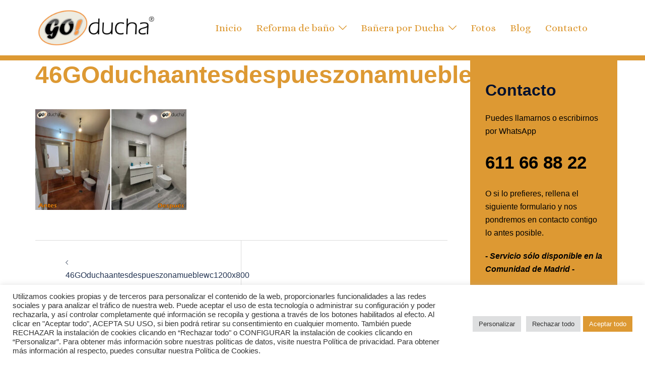

--- FILE ---
content_type: text/html; charset=utf-8
request_url: https://www.google.com/recaptcha/api2/anchor?ar=1&k=6LfqsUkhAAAAAINF30Q-3szKASa4BdFhv6Y20ZBE&co=aHR0cHM6Ly9nb2R1Y2hhLmNvbTo0NDM.&hl=en&v=N67nZn4AqZkNcbeMu4prBgzg&size=invisible&anchor-ms=20000&execute-ms=30000&cb=6v555esvo9jf
body_size: 48714
content:
<!DOCTYPE HTML><html dir="ltr" lang="en"><head><meta http-equiv="Content-Type" content="text/html; charset=UTF-8">
<meta http-equiv="X-UA-Compatible" content="IE=edge">
<title>reCAPTCHA</title>
<style type="text/css">
/* cyrillic-ext */
@font-face {
  font-family: 'Roboto';
  font-style: normal;
  font-weight: 400;
  font-stretch: 100%;
  src: url(//fonts.gstatic.com/s/roboto/v48/KFO7CnqEu92Fr1ME7kSn66aGLdTylUAMa3GUBHMdazTgWw.woff2) format('woff2');
  unicode-range: U+0460-052F, U+1C80-1C8A, U+20B4, U+2DE0-2DFF, U+A640-A69F, U+FE2E-FE2F;
}
/* cyrillic */
@font-face {
  font-family: 'Roboto';
  font-style: normal;
  font-weight: 400;
  font-stretch: 100%;
  src: url(//fonts.gstatic.com/s/roboto/v48/KFO7CnqEu92Fr1ME7kSn66aGLdTylUAMa3iUBHMdazTgWw.woff2) format('woff2');
  unicode-range: U+0301, U+0400-045F, U+0490-0491, U+04B0-04B1, U+2116;
}
/* greek-ext */
@font-face {
  font-family: 'Roboto';
  font-style: normal;
  font-weight: 400;
  font-stretch: 100%;
  src: url(//fonts.gstatic.com/s/roboto/v48/KFO7CnqEu92Fr1ME7kSn66aGLdTylUAMa3CUBHMdazTgWw.woff2) format('woff2');
  unicode-range: U+1F00-1FFF;
}
/* greek */
@font-face {
  font-family: 'Roboto';
  font-style: normal;
  font-weight: 400;
  font-stretch: 100%;
  src: url(//fonts.gstatic.com/s/roboto/v48/KFO7CnqEu92Fr1ME7kSn66aGLdTylUAMa3-UBHMdazTgWw.woff2) format('woff2');
  unicode-range: U+0370-0377, U+037A-037F, U+0384-038A, U+038C, U+038E-03A1, U+03A3-03FF;
}
/* math */
@font-face {
  font-family: 'Roboto';
  font-style: normal;
  font-weight: 400;
  font-stretch: 100%;
  src: url(//fonts.gstatic.com/s/roboto/v48/KFO7CnqEu92Fr1ME7kSn66aGLdTylUAMawCUBHMdazTgWw.woff2) format('woff2');
  unicode-range: U+0302-0303, U+0305, U+0307-0308, U+0310, U+0312, U+0315, U+031A, U+0326-0327, U+032C, U+032F-0330, U+0332-0333, U+0338, U+033A, U+0346, U+034D, U+0391-03A1, U+03A3-03A9, U+03B1-03C9, U+03D1, U+03D5-03D6, U+03F0-03F1, U+03F4-03F5, U+2016-2017, U+2034-2038, U+203C, U+2040, U+2043, U+2047, U+2050, U+2057, U+205F, U+2070-2071, U+2074-208E, U+2090-209C, U+20D0-20DC, U+20E1, U+20E5-20EF, U+2100-2112, U+2114-2115, U+2117-2121, U+2123-214F, U+2190, U+2192, U+2194-21AE, U+21B0-21E5, U+21F1-21F2, U+21F4-2211, U+2213-2214, U+2216-22FF, U+2308-230B, U+2310, U+2319, U+231C-2321, U+2336-237A, U+237C, U+2395, U+239B-23B7, U+23D0, U+23DC-23E1, U+2474-2475, U+25AF, U+25B3, U+25B7, U+25BD, U+25C1, U+25CA, U+25CC, U+25FB, U+266D-266F, U+27C0-27FF, U+2900-2AFF, U+2B0E-2B11, U+2B30-2B4C, U+2BFE, U+3030, U+FF5B, U+FF5D, U+1D400-1D7FF, U+1EE00-1EEFF;
}
/* symbols */
@font-face {
  font-family: 'Roboto';
  font-style: normal;
  font-weight: 400;
  font-stretch: 100%;
  src: url(//fonts.gstatic.com/s/roboto/v48/KFO7CnqEu92Fr1ME7kSn66aGLdTylUAMaxKUBHMdazTgWw.woff2) format('woff2');
  unicode-range: U+0001-000C, U+000E-001F, U+007F-009F, U+20DD-20E0, U+20E2-20E4, U+2150-218F, U+2190, U+2192, U+2194-2199, U+21AF, U+21E6-21F0, U+21F3, U+2218-2219, U+2299, U+22C4-22C6, U+2300-243F, U+2440-244A, U+2460-24FF, U+25A0-27BF, U+2800-28FF, U+2921-2922, U+2981, U+29BF, U+29EB, U+2B00-2BFF, U+4DC0-4DFF, U+FFF9-FFFB, U+10140-1018E, U+10190-1019C, U+101A0, U+101D0-101FD, U+102E0-102FB, U+10E60-10E7E, U+1D2C0-1D2D3, U+1D2E0-1D37F, U+1F000-1F0FF, U+1F100-1F1AD, U+1F1E6-1F1FF, U+1F30D-1F30F, U+1F315, U+1F31C, U+1F31E, U+1F320-1F32C, U+1F336, U+1F378, U+1F37D, U+1F382, U+1F393-1F39F, U+1F3A7-1F3A8, U+1F3AC-1F3AF, U+1F3C2, U+1F3C4-1F3C6, U+1F3CA-1F3CE, U+1F3D4-1F3E0, U+1F3ED, U+1F3F1-1F3F3, U+1F3F5-1F3F7, U+1F408, U+1F415, U+1F41F, U+1F426, U+1F43F, U+1F441-1F442, U+1F444, U+1F446-1F449, U+1F44C-1F44E, U+1F453, U+1F46A, U+1F47D, U+1F4A3, U+1F4B0, U+1F4B3, U+1F4B9, U+1F4BB, U+1F4BF, U+1F4C8-1F4CB, U+1F4D6, U+1F4DA, U+1F4DF, U+1F4E3-1F4E6, U+1F4EA-1F4ED, U+1F4F7, U+1F4F9-1F4FB, U+1F4FD-1F4FE, U+1F503, U+1F507-1F50B, U+1F50D, U+1F512-1F513, U+1F53E-1F54A, U+1F54F-1F5FA, U+1F610, U+1F650-1F67F, U+1F687, U+1F68D, U+1F691, U+1F694, U+1F698, U+1F6AD, U+1F6B2, U+1F6B9-1F6BA, U+1F6BC, U+1F6C6-1F6CF, U+1F6D3-1F6D7, U+1F6E0-1F6EA, U+1F6F0-1F6F3, U+1F6F7-1F6FC, U+1F700-1F7FF, U+1F800-1F80B, U+1F810-1F847, U+1F850-1F859, U+1F860-1F887, U+1F890-1F8AD, U+1F8B0-1F8BB, U+1F8C0-1F8C1, U+1F900-1F90B, U+1F93B, U+1F946, U+1F984, U+1F996, U+1F9E9, U+1FA00-1FA6F, U+1FA70-1FA7C, U+1FA80-1FA89, U+1FA8F-1FAC6, U+1FACE-1FADC, U+1FADF-1FAE9, U+1FAF0-1FAF8, U+1FB00-1FBFF;
}
/* vietnamese */
@font-face {
  font-family: 'Roboto';
  font-style: normal;
  font-weight: 400;
  font-stretch: 100%;
  src: url(//fonts.gstatic.com/s/roboto/v48/KFO7CnqEu92Fr1ME7kSn66aGLdTylUAMa3OUBHMdazTgWw.woff2) format('woff2');
  unicode-range: U+0102-0103, U+0110-0111, U+0128-0129, U+0168-0169, U+01A0-01A1, U+01AF-01B0, U+0300-0301, U+0303-0304, U+0308-0309, U+0323, U+0329, U+1EA0-1EF9, U+20AB;
}
/* latin-ext */
@font-face {
  font-family: 'Roboto';
  font-style: normal;
  font-weight: 400;
  font-stretch: 100%;
  src: url(//fonts.gstatic.com/s/roboto/v48/KFO7CnqEu92Fr1ME7kSn66aGLdTylUAMa3KUBHMdazTgWw.woff2) format('woff2');
  unicode-range: U+0100-02BA, U+02BD-02C5, U+02C7-02CC, U+02CE-02D7, U+02DD-02FF, U+0304, U+0308, U+0329, U+1D00-1DBF, U+1E00-1E9F, U+1EF2-1EFF, U+2020, U+20A0-20AB, U+20AD-20C0, U+2113, U+2C60-2C7F, U+A720-A7FF;
}
/* latin */
@font-face {
  font-family: 'Roboto';
  font-style: normal;
  font-weight: 400;
  font-stretch: 100%;
  src: url(//fonts.gstatic.com/s/roboto/v48/KFO7CnqEu92Fr1ME7kSn66aGLdTylUAMa3yUBHMdazQ.woff2) format('woff2');
  unicode-range: U+0000-00FF, U+0131, U+0152-0153, U+02BB-02BC, U+02C6, U+02DA, U+02DC, U+0304, U+0308, U+0329, U+2000-206F, U+20AC, U+2122, U+2191, U+2193, U+2212, U+2215, U+FEFF, U+FFFD;
}
/* cyrillic-ext */
@font-face {
  font-family: 'Roboto';
  font-style: normal;
  font-weight: 500;
  font-stretch: 100%;
  src: url(//fonts.gstatic.com/s/roboto/v48/KFO7CnqEu92Fr1ME7kSn66aGLdTylUAMa3GUBHMdazTgWw.woff2) format('woff2');
  unicode-range: U+0460-052F, U+1C80-1C8A, U+20B4, U+2DE0-2DFF, U+A640-A69F, U+FE2E-FE2F;
}
/* cyrillic */
@font-face {
  font-family: 'Roboto';
  font-style: normal;
  font-weight: 500;
  font-stretch: 100%;
  src: url(//fonts.gstatic.com/s/roboto/v48/KFO7CnqEu92Fr1ME7kSn66aGLdTylUAMa3iUBHMdazTgWw.woff2) format('woff2');
  unicode-range: U+0301, U+0400-045F, U+0490-0491, U+04B0-04B1, U+2116;
}
/* greek-ext */
@font-face {
  font-family: 'Roboto';
  font-style: normal;
  font-weight: 500;
  font-stretch: 100%;
  src: url(//fonts.gstatic.com/s/roboto/v48/KFO7CnqEu92Fr1ME7kSn66aGLdTylUAMa3CUBHMdazTgWw.woff2) format('woff2');
  unicode-range: U+1F00-1FFF;
}
/* greek */
@font-face {
  font-family: 'Roboto';
  font-style: normal;
  font-weight: 500;
  font-stretch: 100%;
  src: url(//fonts.gstatic.com/s/roboto/v48/KFO7CnqEu92Fr1ME7kSn66aGLdTylUAMa3-UBHMdazTgWw.woff2) format('woff2');
  unicode-range: U+0370-0377, U+037A-037F, U+0384-038A, U+038C, U+038E-03A1, U+03A3-03FF;
}
/* math */
@font-face {
  font-family: 'Roboto';
  font-style: normal;
  font-weight: 500;
  font-stretch: 100%;
  src: url(//fonts.gstatic.com/s/roboto/v48/KFO7CnqEu92Fr1ME7kSn66aGLdTylUAMawCUBHMdazTgWw.woff2) format('woff2');
  unicode-range: U+0302-0303, U+0305, U+0307-0308, U+0310, U+0312, U+0315, U+031A, U+0326-0327, U+032C, U+032F-0330, U+0332-0333, U+0338, U+033A, U+0346, U+034D, U+0391-03A1, U+03A3-03A9, U+03B1-03C9, U+03D1, U+03D5-03D6, U+03F0-03F1, U+03F4-03F5, U+2016-2017, U+2034-2038, U+203C, U+2040, U+2043, U+2047, U+2050, U+2057, U+205F, U+2070-2071, U+2074-208E, U+2090-209C, U+20D0-20DC, U+20E1, U+20E5-20EF, U+2100-2112, U+2114-2115, U+2117-2121, U+2123-214F, U+2190, U+2192, U+2194-21AE, U+21B0-21E5, U+21F1-21F2, U+21F4-2211, U+2213-2214, U+2216-22FF, U+2308-230B, U+2310, U+2319, U+231C-2321, U+2336-237A, U+237C, U+2395, U+239B-23B7, U+23D0, U+23DC-23E1, U+2474-2475, U+25AF, U+25B3, U+25B7, U+25BD, U+25C1, U+25CA, U+25CC, U+25FB, U+266D-266F, U+27C0-27FF, U+2900-2AFF, U+2B0E-2B11, U+2B30-2B4C, U+2BFE, U+3030, U+FF5B, U+FF5D, U+1D400-1D7FF, U+1EE00-1EEFF;
}
/* symbols */
@font-face {
  font-family: 'Roboto';
  font-style: normal;
  font-weight: 500;
  font-stretch: 100%;
  src: url(//fonts.gstatic.com/s/roboto/v48/KFO7CnqEu92Fr1ME7kSn66aGLdTylUAMaxKUBHMdazTgWw.woff2) format('woff2');
  unicode-range: U+0001-000C, U+000E-001F, U+007F-009F, U+20DD-20E0, U+20E2-20E4, U+2150-218F, U+2190, U+2192, U+2194-2199, U+21AF, U+21E6-21F0, U+21F3, U+2218-2219, U+2299, U+22C4-22C6, U+2300-243F, U+2440-244A, U+2460-24FF, U+25A0-27BF, U+2800-28FF, U+2921-2922, U+2981, U+29BF, U+29EB, U+2B00-2BFF, U+4DC0-4DFF, U+FFF9-FFFB, U+10140-1018E, U+10190-1019C, U+101A0, U+101D0-101FD, U+102E0-102FB, U+10E60-10E7E, U+1D2C0-1D2D3, U+1D2E0-1D37F, U+1F000-1F0FF, U+1F100-1F1AD, U+1F1E6-1F1FF, U+1F30D-1F30F, U+1F315, U+1F31C, U+1F31E, U+1F320-1F32C, U+1F336, U+1F378, U+1F37D, U+1F382, U+1F393-1F39F, U+1F3A7-1F3A8, U+1F3AC-1F3AF, U+1F3C2, U+1F3C4-1F3C6, U+1F3CA-1F3CE, U+1F3D4-1F3E0, U+1F3ED, U+1F3F1-1F3F3, U+1F3F5-1F3F7, U+1F408, U+1F415, U+1F41F, U+1F426, U+1F43F, U+1F441-1F442, U+1F444, U+1F446-1F449, U+1F44C-1F44E, U+1F453, U+1F46A, U+1F47D, U+1F4A3, U+1F4B0, U+1F4B3, U+1F4B9, U+1F4BB, U+1F4BF, U+1F4C8-1F4CB, U+1F4D6, U+1F4DA, U+1F4DF, U+1F4E3-1F4E6, U+1F4EA-1F4ED, U+1F4F7, U+1F4F9-1F4FB, U+1F4FD-1F4FE, U+1F503, U+1F507-1F50B, U+1F50D, U+1F512-1F513, U+1F53E-1F54A, U+1F54F-1F5FA, U+1F610, U+1F650-1F67F, U+1F687, U+1F68D, U+1F691, U+1F694, U+1F698, U+1F6AD, U+1F6B2, U+1F6B9-1F6BA, U+1F6BC, U+1F6C6-1F6CF, U+1F6D3-1F6D7, U+1F6E0-1F6EA, U+1F6F0-1F6F3, U+1F6F7-1F6FC, U+1F700-1F7FF, U+1F800-1F80B, U+1F810-1F847, U+1F850-1F859, U+1F860-1F887, U+1F890-1F8AD, U+1F8B0-1F8BB, U+1F8C0-1F8C1, U+1F900-1F90B, U+1F93B, U+1F946, U+1F984, U+1F996, U+1F9E9, U+1FA00-1FA6F, U+1FA70-1FA7C, U+1FA80-1FA89, U+1FA8F-1FAC6, U+1FACE-1FADC, U+1FADF-1FAE9, U+1FAF0-1FAF8, U+1FB00-1FBFF;
}
/* vietnamese */
@font-face {
  font-family: 'Roboto';
  font-style: normal;
  font-weight: 500;
  font-stretch: 100%;
  src: url(//fonts.gstatic.com/s/roboto/v48/KFO7CnqEu92Fr1ME7kSn66aGLdTylUAMa3OUBHMdazTgWw.woff2) format('woff2');
  unicode-range: U+0102-0103, U+0110-0111, U+0128-0129, U+0168-0169, U+01A0-01A1, U+01AF-01B0, U+0300-0301, U+0303-0304, U+0308-0309, U+0323, U+0329, U+1EA0-1EF9, U+20AB;
}
/* latin-ext */
@font-face {
  font-family: 'Roboto';
  font-style: normal;
  font-weight: 500;
  font-stretch: 100%;
  src: url(//fonts.gstatic.com/s/roboto/v48/KFO7CnqEu92Fr1ME7kSn66aGLdTylUAMa3KUBHMdazTgWw.woff2) format('woff2');
  unicode-range: U+0100-02BA, U+02BD-02C5, U+02C7-02CC, U+02CE-02D7, U+02DD-02FF, U+0304, U+0308, U+0329, U+1D00-1DBF, U+1E00-1E9F, U+1EF2-1EFF, U+2020, U+20A0-20AB, U+20AD-20C0, U+2113, U+2C60-2C7F, U+A720-A7FF;
}
/* latin */
@font-face {
  font-family: 'Roboto';
  font-style: normal;
  font-weight: 500;
  font-stretch: 100%;
  src: url(//fonts.gstatic.com/s/roboto/v48/KFO7CnqEu92Fr1ME7kSn66aGLdTylUAMa3yUBHMdazQ.woff2) format('woff2');
  unicode-range: U+0000-00FF, U+0131, U+0152-0153, U+02BB-02BC, U+02C6, U+02DA, U+02DC, U+0304, U+0308, U+0329, U+2000-206F, U+20AC, U+2122, U+2191, U+2193, U+2212, U+2215, U+FEFF, U+FFFD;
}
/* cyrillic-ext */
@font-face {
  font-family: 'Roboto';
  font-style: normal;
  font-weight: 900;
  font-stretch: 100%;
  src: url(//fonts.gstatic.com/s/roboto/v48/KFO7CnqEu92Fr1ME7kSn66aGLdTylUAMa3GUBHMdazTgWw.woff2) format('woff2');
  unicode-range: U+0460-052F, U+1C80-1C8A, U+20B4, U+2DE0-2DFF, U+A640-A69F, U+FE2E-FE2F;
}
/* cyrillic */
@font-face {
  font-family: 'Roboto';
  font-style: normal;
  font-weight: 900;
  font-stretch: 100%;
  src: url(//fonts.gstatic.com/s/roboto/v48/KFO7CnqEu92Fr1ME7kSn66aGLdTylUAMa3iUBHMdazTgWw.woff2) format('woff2');
  unicode-range: U+0301, U+0400-045F, U+0490-0491, U+04B0-04B1, U+2116;
}
/* greek-ext */
@font-face {
  font-family: 'Roboto';
  font-style: normal;
  font-weight: 900;
  font-stretch: 100%;
  src: url(//fonts.gstatic.com/s/roboto/v48/KFO7CnqEu92Fr1ME7kSn66aGLdTylUAMa3CUBHMdazTgWw.woff2) format('woff2');
  unicode-range: U+1F00-1FFF;
}
/* greek */
@font-face {
  font-family: 'Roboto';
  font-style: normal;
  font-weight: 900;
  font-stretch: 100%;
  src: url(//fonts.gstatic.com/s/roboto/v48/KFO7CnqEu92Fr1ME7kSn66aGLdTylUAMa3-UBHMdazTgWw.woff2) format('woff2');
  unicode-range: U+0370-0377, U+037A-037F, U+0384-038A, U+038C, U+038E-03A1, U+03A3-03FF;
}
/* math */
@font-face {
  font-family: 'Roboto';
  font-style: normal;
  font-weight: 900;
  font-stretch: 100%;
  src: url(//fonts.gstatic.com/s/roboto/v48/KFO7CnqEu92Fr1ME7kSn66aGLdTylUAMawCUBHMdazTgWw.woff2) format('woff2');
  unicode-range: U+0302-0303, U+0305, U+0307-0308, U+0310, U+0312, U+0315, U+031A, U+0326-0327, U+032C, U+032F-0330, U+0332-0333, U+0338, U+033A, U+0346, U+034D, U+0391-03A1, U+03A3-03A9, U+03B1-03C9, U+03D1, U+03D5-03D6, U+03F0-03F1, U+03F4-03F5, U+2016-2017, U+2034-2038, U+203C, U+2040, U+2043, U+2047, U+2050, U+2057, U+205F, U+2070-2071, U+2074-208E, U+2090-209C, U+20D0-20DC, U+20E1, U+20E5-20EF, U+2100-2112, U+2114-2115, U+2117-2121, U+2123-214F, U+2190, U+2192, U+2194-21AE, U+21B0-21E5, U+21F1-21F2, U+21F4-2211, U+2213-2214, U+2216-22FF, U+2308-230B, U+2310, U+2319, U+231C-2321, U+2336-237A, U+237C, U+2395, U+239B-23B7, U+23D0, U+23DC-23E1, U+2474-2475, U+25AF, U+25B3, U+25B7, U+25BD, U+25C1, U+25CA, U+25CC, U+25FB, U+266D-266F, U+27C0-27FF, U+2900-2AFF, U+2B0E-2B11, U+2B30-2B4C, U+2BFE, U+3030, U+FF5B, U+FF5D, U+1D400-1D7FF, U+1EE00-1EEFF;
}
/* symbols */
@font-face {
  font-family: 'Roboto';
  font-style: normal;
  font-weight: 900;
  font-stretch: 100%;
  src: url(//fonts.gstatic.com/s/roboto/v48/KFO7CnqEu92Fr1ME7kSn66aGLdTylUAMaxKUBHMdazTgWw.woff2) format('woff2');
  unicode-range: U+0001-000C, U+000E-001F, U+007F-009F, U+20DD-20E0, U+20E2-20E4, U+2150-218F, U+2190, U+2192, U+2194-2199, U+21AF, U+21E6-21F0, U+21F3, U+2218-2219, U+2299, U+22C4-22C6, U+2300-243F, U+2440-244A, U+2460-24FF, U+25A0-27BF, U+2800-28FF, U+2921-2922, U+2981, U+29BF, U+29EB, U+2B00-2BFF, U+4DC0-4DFF, U+FFF9-FFFB, U+10140-1018E, U+10190-1019C, U+101A0, U+101D0-101FD, U+102E0-102FB, U+10E60-10E7E, U+1D2C0-1D2D3, U+1D2E0-1D37F, U+1F000-1F0FF, U+1F100-1F1AD, U+1F1E6-1F1FF, U+1F30D-1F30F, U+1F315, U+1F31C, U+1F31E, U+1F320-1F32C, U+1F336, U+1F378, U+1F37D, U+1F382, U+1F393-1F39F, U+1F3A7-1F3A8, U+1F3AC-1F3AF, U+1F3C2, U+1F3C4-1F3C6, U+1F3CA-1F3CE, U+1F3D4-1F3E0, U+1F3ED, U+1F3F1-1F3F3, U+1F3F5-1F3F7, U+1F408, U+1F415, U+1F41F, U+1F426, U+1F43F, U+1F441-1F442, U+1F444, U+1F446-1F449, U+1F44C-1F44E, U+1F453, U+1F46A, U+1F47D, U+1F4A3, U+1F4B0, U+1F4B3, U+1F4B9, U+1F4BB, U+1F4BF, U+1F4C8-1F4CB, U+1F4D6, U+1F4DA, U+1F4DF, U+1F4E3-1F4E6, U+1F4EA-1F4ED, U+1F4F7, U+1F4F9-1F4FB, U+1F4FD-1F4FE, U+1F503, U+1F507-1F50B, U+1F50D, U+1F512-1F513, U+1F53E-1F54A, U+1F54F-1F5FA, U+1F610, U+1F650-1F67F, U+1F687, U+1F68D, U+1F691, U+1F694, U+1F698, U+1F6AD, U+1F6B2, U+1F6B9-1F6BA, U+1F6BC, U+1F6C6-1F6CF, U+1F6D3-1F6D7, U+1F6E0-1F6EA, U+1F6F0-1F6F3, U+1F6F7-1F6FC, U+1F700-1F7FF, U+1F800-1F80B, U+1F810-1F847, U+1F850-1F859, U+1F860-1F887, U+1F890-1F8AD, U+1F8B0-1F8BB, U+1F8C0-1F8C1, U+1F900-1F90B, U+1F93B, U+1F946, U+1F984, U+1F996, U+1F9E9, U+1FA00-1FA6F, U+1FA70-1FA7C, U+1FA80-1FA89, U+1FA8F-1FAC6, U+1FACE-1FADC, U+1FADF-1FAE9, U+1FAF0-1FAF8, U+1FB00-1FBFF;
}
/* vietnamese */
@font-face {
  font-family: 'Roboto';
  font-style: normal;
  font-weight: 900;
  font-stretch: 100%;
  src: url(//fonts.gstatic.com/s/roboto/v48/KFO7CnqEu92Fr1ME7kSn66aGLdTylUAMa3OUBHMdazTgWw.woff2) format('woff2');
  unicode-range: U+0102-0103, U+0110-0111, U+0128-0129, U+0168-0169, U+01A0-01A1, U+01AF-01B0, U+0300-0301, U+0303-0304, U+0308-0309, U+0323, U+0329, U+1EA0-1EF9, U+20AB;
}
/* latin-ext */
@font-face {
  font-family: 'Roboto';
  font-style: normal;
  font-weight: 900;
  font-stretch: 100%;
  src: url(//fonts.gstatic.com/s/roboto/v48/KFO7CnqEu92Fr1ME7kSn66aGLdTylUAMa3KUBHMdazTgWw.woff2) format('woff2');
  unicode-range: U+0100-02BA, U+02BD-02C5, U+02C7-02CC, U+02CE-02D7, U+02DD-02FF, U+0304, U+0308, U+0329, U+1D00-1DBF, U+1E00-1E9F, U+1EF2-1EFF, U+2020, U+20A0-20AB, U+20AD-20C0, U+2113, U+2C60-2C7F, U+A720-A7FF;
}
/* latin */
@font-face {
  font-family: 'Roboto';
  font-style: normal;
  font-weight: 900;
  font-stretch: 100%;
  src: url(//fonts.gstatic.com/s/roboto/v48/KFO7CnqEu92Fr1ME7kSn66aGLdTylUAMa3yUBHMdazQ.woff2) format('woff2');
  unicode-range: U+0000-00FF, U+0131, U+0152-0153, U+02BB-02BC, U+02C6, U+02DA, U+02DC, U+0304, U+0308, U+0329, U+2000-206F, U+20AC, U+2122, U+2191, U+2193, U+2212, U+2215, U+FEFF, U+FFFD;
}

</style>
<link rel="stylesheet" type="text/css" href="https://www.gstatic.com/recaptcha/releases/N67nZn4AqZkNcbeMu4prBgzg/styles__ltr.css">
<script nonce="ub6TUoeEuXZGOZoARFQo6Q" type="text/javascript">window['__recaptcha_api'] = 'https://www.google.com/recaptcha/api2/';</script>
<script type="text/javascript" src="https://www.gstatic.com/recaptcha/releases/N67nZn4AqZkNcbeMu4prBgzg/recaptcha__en.js" nonce="ub6TUoeEuXZGOZoARFQo6Q">
      
    </script></head>
<body><div id="rc-anchor-alert" class="rc-anchor-alert"></div>
<input type="hidden" id="recaptcha-token" value="[base64]">
<script type="text/javascript" nonce="ub6TUoeEuXZGOZoARFQo6Q">
      recaptcha.anchor.Main.init("[\x22ainput\x22,[\x22bgdata\x22,\x22\x22,\[base64]/[base64]/[base64]/[base64]/[base64]/UltsKytdPUU6KEU8MjA0OD9SW2wrK109RT4+NnwxOTI6KChFJjY0NTEyKT09NTUyOTYmJk0rMTxjLmxlbmd0aCYmKGMuY2hhckNvZGVBdChNKzEpJjY0NTEyKT09NTYzMjA/[base64]/[base64]/[base64]/[base64]/[base64]/[base64]/[base64]\x22,\[base64]\\u003d\\u003d\x22,\[base64]/w7tSw7BKOCYpw4zDiMKsYcOAXMKOwrhpwrnDq1vDksKuGDbDpwzCjsOUw6VhGyrDg0NIwqQRw6UIHlzDosOlw6J/Ik/CtMK/QA7DjFwYwrPCkCLCp0LDtAsowoTDgwvDrChXEGhJw4zCjC/Cu8KTaQNYeMOVDWnCncO/w6XDkgzCncKmeWlPw6JrwqNLXRXCtDHDncO4w647w6bCgTvDgAhawq3DgwlnFHgwwosVworDoMOQw7k2w5d5S8OMekAYPQJUUmnCu8KMw7oPwoILw7TDhsOnDMKqb8KeJ2XCu2HDo8O1fw01E3xew51EBW7DmMKcQ8K/[base64]/Cv3DDhMOXwrxwBcKvLnbCtCfDtcOrw5jDmsKwTSfCh8KDPz3CrnoZRMOAwpPDmcKRw5o/KVdbUE3CtsKMw5Y4QsOzElPDtsKrVFLCscO5w7BMVsKJP8KsY8KOKsKBwrRPwq7Cqh4LwoJRw6vDkRpEwrzCvm4dwrrDonFqFsOfwpNQw6HDnmfCjF8fwoLCs8O/[base64]/CqXN9DMOaGMKnfEPCvkwcHEHDjk3Dr8OYwqEDZMKJYMK9w49rGcKcL8OHw5vCrXfCtsOjw7QlUsORVTkNDsO1w6nCisOLw4rCk3tWw7prwrbCgXgOEwhhw4fCoCLDhl8wQCQKCwdjw7bDnhhjATV+aMKow4QYw7zChcOfU8O+wrFlOsKtHsKtYkd+w4/[base64]/Cr8Obw4jCi8O1ZMKBwqPDkyHDgErDlnQ0wrfDh8KbbsKDEsKeQEsowoY3wpc6bSXDrD9Ow6rCsjbCoUJ+wrDDkh/Dumtiw4zDiVcjw4o2w57DrCDCgj11w5XCh2NFMFtbRHbDlhQ0EsOBfHjCtMKkQ8OJwpchJcKFwrzCuMOow7TCtj7CqE0JPxE/LVIPw4bDmCAac1bCjUBswpjCpMOKw7ZGOMOJwqzDmVUEEcK0Ox3CtGfCvEZvwrjDh8KWBSJxw7HDlx/ClcO7BsK7woU6wrobw7gtdsOVP8Ksw63Co8KzPBZbw67DicKyw749W8OCw7XCoFPCvsOgw486w7fDi8K9wofCgMKkw6jDsMKQwpJSw47DgsOAWFAKecKOwo/DlMOAw7wjAxErwo1DRGbCkQnDuMOPw5jDssK2CsKTejvDrEMzwrgOw4JlwqjCvhDDg8O5RB7DgHTDusKvwqjDhUbDunPCnsOAwpdaGiXCnFYfwqhvw7BiwoVqEMOxUitYw5XDnsKKw7/[base64]/[base64]/MsOwTF3ChcORRcOgw6p5ccKNw53CqVtIwpsRSA4xwprDhUjDlcOqwpPDiMKjAClJw5bDrsOnwqzCpFbCmiF2wqRbc8ONVMOCwofDgMKMwpLCmHvCkcOEScKSDMKkwoDDhEtqYWJ1c8K1XMKtK8KUwo/[base64]/Cj8OdLMKIVMOIw4B0wrLDksKHw4fCoGUGAcOGw7kZwoHDgkwKw7LDlT7ChMKewoE9wojDhSLDmQBLw79fZcKrw5/Cr0PDq8KkwrHCqMKEw547MMOqwq8SPsK9UcKJScK8wqLDrDVrw41Sem91CmoXXDXDu8KddRnDsMOeZsOvw6HCozrCicKucDt6WMOAaWZLa8O7bwbCiwsvC8KXw6vCmcKkNFnDimTCpMOYwp/CmsKqf8Kxw7jCrwHCp8O5w5JnwoN3SQ/Dmm42wr54wqV2I0ZQwpvCvMKsMcOqS1DDhmEGwprDhcOtw7fDjmB+w4nDucKCcMKQX1B7UR3Dh1sAYsKywonDpVE+GG1hfSnClETDuDIkwoY/CX/CkjvDp2x8fsOMw4zCmGPDsMOdWlJuw5t8YU9bw6LDicOCw6I+wrshw5xBwrzDnToXanrDl1Y9RcKNGsKhwpHCuSHCuxLCqjstdsKNwrozKmPCi8OWwr7CmyjCqsOLw4jDk0EtAyPDvRPDncKnwp0uw4/CtC5HwpnDjHAPw7jDq0tpM8K0AcKHLMKAwp53w63Dv8O3HEXDljHDvW7Cjl/[base64]/DpMKuwoLDsWNhVMKULsKhw40Two/CqMKkw7IiWyJ6w5/Dpll1AAXCgUUHEMKGw64ewp/CmjFEwq/DuzDDqsOTwonDksOaw53CuMKtwplJRsO5OiLCpsO/NsK3YMKywpEGw4jDmEYhwqbDhGZxw4TClnh9YRbDiUjCrcK/wqnDqMOywoUaES9zwrLCicKVX8K/w5dvwpLCtsK8w5nDsMK2NsOiw4XDjkQnwosdXhUaw5c1BsOMBDoOwqA9wq7CoW1lw7rCnMOXCi8jaiTDlSXCjsKNw5nCjcK1wo5KBFBfwo/DvjzCrMKLXEVdwoDCnsOpw6YcP0NIw6PDgkPCgMKqwowIZsK5H8Kiw6HCsynDucONwpp2wq8TOcO2w4gqRcK5w6HCkcKKw5DClkTDmsKyw4Bkw7ZKwqdBWMOAw7dkwpnDiTlGBB3DnMOkw5h4eA0ew5/DgBzCscKJw6IAw7zDgB7DnAFCS2bDmFTDjlMoN3PCjCzCksKXw5jCjMKXw5MFRsOqUcOqw4zDi3rCsFTCgEzCnhjDoUrDq8OUw79Fwq5Nw7FWTnjCjcOMwrHDk8KIw4/CgnTDp8Knw5lSZjMow4Z6w7UzGF7Cv8Oyw4h3w698NEvDsMK5WcOgSlwvw7NdGRTDg8KYwpnCusKcT3nCr1rDu8OMesOaKcK/w53DncKgIVgUwqbCvcKbE8KEOTTDpFrChsOQw6BSDUbDqDzChMO0w6jDnmIhQ8OQwocSwrojwrUtOUZvL00ew4HDrkQMUsKRwoZ7wqlewq7CtsKaw5/Ch2MRwrVWwoMXdHZpwoVhwp8EwojDrQ8dw5XCpcOkw4NSXsOnfcO2wqA6wp/CsBzDmMKSw57Dh8KnwpItacOkw7otcsOAwo7DtMKOwoFPTsK+wrdrwp3CmHDChsK9wroSEMK6XCU4wqPDmsO9CsKDZAE2RcOuw5dlJcK9eMKTwrM2LxssYMKmLMK9woogJsO3CMK0w7ZKwovCg0jDusO5wo/ClCHDvsKyP33CocKvTcKhG8O+wovDggptdMKawprDnMKyS8OtwqRVw6zClhgCw7sYbcOgwq/CmMOpZsOdfDnCvT5OKmFCFHrCpx7CuMKgPF8QwqDDslxTwrnDocKkw57ClsORW2LCiCTDsw7Dm3BsCsOADTYawrPCtMOoE8OGJ2UlYcKYw5MFw63DrsOFUcKOeVPDghbDv8KxDMOsD8Kzw58Nw5jCshA6WsK/w4c7wqpIwoB8w6Zyw7dMwpjCp8K1BH3Ckk4jUj3ClAzCuVg+Bj0mw5N0w43CjMOawqpxW8KxM3pIPcOPM8KdVcK5wrdfwpZIX8OCAU1kwoXCvMOvwqTDlGx6WnnClTJ1AsKLd0/Cs1nDvS7CiMKIJsOOw6vCr8OFf8OQe1vCg8Otwrt+wrAnaMOkwqDDkDrCrMKETiR7wrU1w6nCujfDthnCmTA4wr1NIh7CoMOiworDh8KbTsOUwpbChyHDmhIrZCLCggs1ZmJywrfCp8O2EsKcw40Ew4nConjCl8ORAV/CvsOGwpTCvH8nw45gwrbCmWPDqMOhwp0awq4CKBzDkg/CmcKGw4MSw7HCtcKqw7HCg8KmCCY6w4XCmzJceVnCrcKQTsOLPMKFw6RQeMKeecKVwoMFagw7J1xOw5vDoSLDpiE7UMKgRmvClsKtDkPDs8KhK8ODwpBKGmfCrCxeTibDjFZiwqZwwrnDhTU/wpUhecKCXAhvFMOjwpJSw69Kajl2KsOJw4ArfsK7VsKPW8OWd37Co8Ogw61xw6HDnsODw7fCuMO1YhvDssKUBsO+DsKBI1vDuC/Dr8Kmw7PCq8OuwoFAwqzDo8ORw4HCkcOhGFptF8KTwqNgw5LCnCd4a2/CrUwMFMORw6XDrcKcw7Q8XsKDAsOfRsKgw4rCmDxPKcOgw6vDs3zDncOVHBAvwqHDjwcuAMOfSkDCtcOjw5Y7wpVSwojDiAVWw5bDlMOBw4HDkU9BwrrDiMO6JmhFwonCo8K2S8KawpRkXE54w5QiwpXDvU4vwq/Cqix3ehHDqQvCqz/CkcKpIMKvwqkqb3vCkCPDnFzCoxfDnXMAwoZzwrNFw6fChn/[base64]/DrsO2M2kCwp/CjcKLScK7HnnDrx/CssONacKVAMOXesO9wotMw5nDjEE0w5B9UMOmw7LDnMO2URQ2wpPCpsODSMONaERmw4RqdMOdw4p0DMKMb8O1w7ogwrnCiFEheMK+OcKlMUPDhcOSWcOew6fCrQ8zbkxbDmQjHysQw5TDiDlTQ8Olw6TDvcOAw6/DvMO2fMK/wpjDo8OvwoPDuxxaKsOgYQbClsOiw4Ygwr/[base64]/w4Joc8KSPG/Cs2dIwpzCt8KQwpzDh8OAw6vCky/ClAbDlMOrwpo0w73Cl8O2V0FVbsKZw6LClHHDkWTCmx/Cq8KUCRNFRlABQGhLw70KwptKwqfCgMOswppow5/DtHTCiH7DtQkUWMKsSQUMA8KsAcOuwr3DhsK4LkEHw5LCusKlwoJiwrTDrcKOfDvDjsKBRVrDm0kjw7oubsKAJlNOwrx9w4tAwonCrhPCqwFXw77Dj8K5w49EfsO3worCnMK6wqHDuUXCgx9KFzfCiMO/[base64]/CjRvDgMOtb8KJLsOxPMKew73CisK2w5hbHztbw5PDoMKqw4fCj8Knw6YMU8KRS8O9w6B5w4fDsXzCv8K7w6fCq0PDiHFWKRXDmcKVw4kBw6bDoUXDiMOxWsKMCcKWw47DrsOFw7wlwoHDpQTCncKdw4XCo2zCtcONLsOvNsOtczHCqMOERMKCNnF0wosdw6DDtF/[base64]/CrcO/[base64]/[base64]/Cj0skMsK7fnHDvjA0w5nCqj9Qw7tlH2vCuRHChW/[base64]/Ck1HDmcKjR8OQU8OLQx3Dv2lhw71WWsOgwqzDglNcw7w7E8KVJyPDk8OAw6h2wqnCpE4Kw7fCu1kjw7bDrjgNw5k8w6lTJWzCicK+JsOEw6YVwofCn8KKw4HCgG/Do8K1VcKPw7LDksKTW8O6wovCvmrDgsOOG1jDuyIxesOiw4fCoMKRKTRZw65BwqUCFX89YMOswoPDhcK7w6/DqF3CssOaw5NWGTfCv8OrXMKpwqjCjww/[base64]/[base64]/[base64]/w6jCg8Oew7Q1FWPCmMO2TsO2BibDjyrDiBrCksKcCGjDuQDCq0bDtMKrwqLCqmkQIU84TQwER8K5fMKVw4XCr3zChXoIw4bCt2pHOl7CgQXDj8KDwqvCmmkVQcOCwrM3w6lGwo7DgsKIw5A1X8K6CQsgwoVKwprChMOgdHU0ISUfwph0wq0cwp/[base64]/CpDkCwojDusOYAsKRHE08woLDoyAjeTEGw64nwq0AM8O6PMKEFjLDosKpVkXDocOLK0vDncOPNCRsGS0sY8KCwocXGndxwrkgChzCq0kvNDxFUHEaeDjDq8OQw7nCh8OqUcOeCnDCozDDlcKnfcKew7jDoywgDhUPw6/DrsOucUfDtsKbwod4UcOrw58xw5bCrkzCocK+ZURvKSgoecKZH0lIw5HDkHvDuGjDn3PDrsKdw63DvlpuSSwjwqjDrF9RwoUiw5oePMKlQxbDscOGX8OmwpAJSsOFw7/[base64]/Dm8K1P8KWBlg7wqLCrMKNw6PDl8OdwrrCvcOnwrTDmcOcwqnDkG7ClUgWw64xw4jDghzCv8KqWHp0VA8twqcXLFpLwrUfGMO1Jk9eeSzCo8Knwr3DjcK8wq0ww4t7woF8Tm/[base64]/w6zDp8OLwpDCicKrLCDDn2bDqcOBMMOvw6MmV0AgYTfDjmhYw6jDulp+dMOtwrDCocO6TToDwo4jwp7DpwLDrXQKwqsZHcOOPhYiwpLDiFbDiQUYfGbChT9vV8KJD8OZwpzDu04SwqBRZsOlw67DhcOjBMKww4PDrsKkw7Vmw6UIYcKRwozDtMKqIgF5RcO/MMOFPMOlw6J2WER+wrM5wpMUWiZGE3fDswFFA8KcZl8Jfl8Dw7pdYcKxw6TCnMOaNkhTw4tRHcO+AcOCwpp+WBvCjjY8b8K9JzjCqsOJS8O9wqAKDcKSw6/DvGYAw50Nw5BITMKoYD7CmMKYRMKlwpHDt8KTw7sYejzCllfDlyUww4Emw5TCsMKPZWjDhsOvAGvDn8OoRcKiUTzCkRtjw5pLwrHCki0gC8OzMxoqwoIEa8KMwqDClkDClXHCowvCrMO3wrrDj8K3YMOdK2EBw69MYG9mQsOge17CrsKcO8Ozw44GPH3Dkz4jUl/Dg8KuwrIDSMKfbSJNw6MAwoANwqJGwrjClVDCmcKRODUQU8OEXMOYcsKeaWYGwqbDg2IKw4kibFTClcKjwp0JR1dTw4ghwp3CoMKDDcKsUwQafFHCncK2D8OVSsONNF0zAWjDicKCVsOJw7jDqjPCkF9+Y2rDnBc/Wlobw6HDkj/DizHDi3nCt8O4w5HDsMOpAcOYDcOmwpEuY3xOcMK2w6HCpcOwZMOsLxZYJsOLw5Nhw5DDt0pswqvDmcOXwooFwpt+w73CsAjDjmDDllvCkcKkS8KGdAdOwoHDlXPDsxAZYkbChn3Du8OAw7rDtcOgQXl7woXDvsKuc2/DjMO+w5F7w5RJXcKNMcOLO8KEwqB8eMOww5lYw57DvkV/SBRhEsOtw6tvL8OyZzgscXB0VsKzQcOSwrQww6Ymwo8JScOXHsK1FMKyeHrCoBZnw4Zww5bCvMONVhVURcKywqAqM23Dpm3Cvy3DtTAcDAXCmhwcBMKREsKrZXXClsKqwo/ChHfDrMOtw6NXSTdRwpdlw7/CvXVnw4nDsmMmLxfDl8KcDBpEw5NVwqUgw7/[base64]/[base64]/fcOoIkR0w7dbNy7ClMKLMmnCqMKWecK0c8OAwp3CucK/w4MMw4hJw65qdMOiUMKow63Ds8ONwpk3HsKBw5dPwqTDmcODP8OzwothwoQSVl1HHB0rwobCtMKofcKbw5xIw5zDs8KYFsOjw43CjzfCuwfDujMEwr87AcOjwobDlcK0w6/[base64]/DtMKTcXp1AMOtw7tkQxB1wobDqiI8bsKIw4nCucKiAkPDkjJmGg7CnwXDj8KRwqDCtCbCpMK7w6vCvkHCpSPDhG0GbcOKFkkQHkHDjA4eX2AMw7HCl8OVFTNIRCXCisOowqkqDQ5aWSHCksOQwoDCucKxw5LDswDDuMOHw6/CrXpAwobDp8OUwpPCi8KkcH3Cm8KCwphBwrs1wqfDkcOhwptTw4NtPi1aCMOjOHXDojjCpMOHSMOAH8Osw4nDhsOANsOuwpZgWcOxM2DCkT5xw6I7RcOocMKBWWkHw4wkOcO/EU/DhMKXBUnDlMKLLsKiXWjCigJoGnzDggLCqncbHsOMeDomw43CgFbCqsODwq5fw55BwovCmcONw55WRlDDisO1wqnDk03DgsKCV8Khw4zCinfCsELCjMOnw5nDg2VED8KaNS3DvRXDqcOVw7/CnxIyTWDColfDnsOfDcKqwr/DtCLCvFDCmABDw6nCtcKvZFrCiyYycBPDhcOUBsKFVXHDu2TCicKOY8KIRcOSw5bCrEszwpLDq8K0TSIdw5rDoC7CqW5dwotnwrHCvUFVIQ7CiAvCkiQaOWXDmS3DjErDsgfDlhFYETgYClTDhlw1EU5lwqEMVMKaQnkBHEvDv08+wrt/dsKjRcOEXitHecKZw4TCjkVueMKkScOWYcOXwr05w6YLw7XCgnsMwq9lworDpBjCocOPKCDCqwY/[base64]/[base64]/wolFD1kUw640eE/CkMO/JGJywoTDuyDDnsOGwoHCusKTwrbDnMKGPcKtQ8KLwp18Lz9vaizCncKxRMOOBcKPLcK1w7XDtifCigPDrGpeKHZOHsK4dgDCgS/DhHzDt8OaIcOdAcO/[base64]/DsMKZQArCmi1IwqcCw4jCqsOLOA7Dk8K7w51zwqPCoy7DpijCrcO5LQk1DsKcKMO0w7DDrcKDbMK3KC5LXz0sw6jDsl/CocO7w6rCkMKkUsO4DyjCsERcwqTCl8KcwrDDpsK0RmjCjEMfwqjChcKhw6FOIzfCtDwKw48lwqPCqRc4JsO+UE7DrMOTwpVVTSNIbcKNwqADw7vCmcO1wppkwrrDoTVow7JEcsKof8O6wpVmw5DDscK6wp/[base64]/[base64]/DpTsNf3h3w7vDgUtQIMKCX8OvHRHCg8OOw5rDjhHDusOqEE7CgMKAwoB/[base64]/DoVrCuA/DhD/CjMOoBBbCuDnCvwLDigFPwpl4wqlKwpvDiTE3wofCv3d7w6rDozLCo2HCmRDDvsKnwp8Xw6bCtMOUEhrChCnDrx18UV3DgMObwp7ChsOSIcKew6k/wpDDqgQJw7rDoyZkYsKTwpjCq8KkAMKqwpMwwpnDsMOZbcKzwojCiGzCs8OQOWNgCwx9w5zCsy3CjcKrwp1Tw4PCk8KpwqbCucKqw6s0JyU2wrMLwrl7DQQXYsKjI1DCmzJWScKBwpsWw7NwwqjCuQjCqMKdP1HDlMKewpN+w7kMC8Oxwo/Ck1NfLsKQwoZrbV3CqiR6w6fDuDnDksKvXMKUFsKmKMOcw44ew53Cp8KqCMOWwozClcOJRVMPwrQewr/Dv8OvQ8Obwo9Hwr3Cg8KtwrwjWkTDjMKLfMKuD8OwalBew7t1V20QwpzDosKPw7ZPR8KgE8O0KsKdwr/DvH/CiDx5woLDgsOxw5PDkjbCgWkFw70rRDjCqi1rdsO+w5hLw4fDvMKRbisHCMOXEMOnwpfDnMKmwpPCr8OqMjvDn8OLG8OXw6vDvk/Ch8KuD1JbwqMNwq7DhcK5w74hIcKZRXPDosKVw6TCqGPDgsOga8OtwqxcbTUAFgxQHiB/wprDnMKuQ3pQw73CjxIIwoBGZMKEw6rCpMKgw6HCnEgGfA4DVjFKGkRVw6XDgAYzGsKzw7Mgw5jDgDNQecOUB8KVfsKHwoHCpMOfRUN6SyHDt10rEMO5HHjDgwoEwq3Dj8O9ecKkwrnDhWnCvMKrwocWwrdrQ8KwwqfDo8OZw4QPw4vDg8Kxw77DrgHDp2XCrG/DmMK/w67DuyHCmMOfwrXDmMK1HmQTwrckw6J/MsOVQy3ClsO8ZnPCtcOwD3bDhETDrsKPW8OsSHRUw4nCuGZpw65bwo5DwrjDsg/DssKIOMKZw5YqFzQ9O8OvfsO2OXbChSVqw64aZWIzw7zCq8KcVl7Cu0jChMKeBVbDpMOYQC5RMsK3w5bChCV9w5jCmsKEw4XChkIqVMONYi8eVC0pw6AjTwVHfMKOwoVIG1xnSlXDucKvw6jCjcKuw5knTRIOw5XCoXrCmx/Cm8OOwqI9S8OCH21Wwp1eOcKLwo0jHMK8w6MLwpvDmH/[base64]/DtiEuM8OYwpTDgU5dZsOswoBaE2/[base64]/w5XDuMOrwrrDqMKwEcKwwpwYYcKfwoTDrCDCpMKMPcK/w5wxw4HDgDoBcz7DlsKTUmgwF8OsXGZXIDLCvTTDjcOfwoDDmAZOZmAKFD7CtsOlT8KsIBoUwo4oDMO/w7BIKMOKG8KqwrpBG2VVw5rDhsOPWB3Cq8KewowuwpfCpcK5w6TCoHXDsMOzw7FbKsKiagzCncOewpjDlCYnX8O5w55Aw4TDuB8Kwo/[base64]/PcKsMWfCmxDCiMOCwpLCosK8w7g4EQDCkhFFw4d8eDJWAcKuOxx1EFHCugtLfxZWbnZOWGggbAzCsRFWQsK1w74Jw6HCn8KoU8O6w4QRw45EXUDDicOBwp9KOyXCnjw0woDDgcKgVcO0wqd2CcKCwojDvcOiw6TCgT/Ch8OZwpxSbEzDr8KVbcK6NMKOZhdnJQJQIWnCp8KVw6vCnjjDksKBwoE1ccK+wplqL8KVacKbKcOHeA/CvjjDjsOvJzLDpcOwLVAfCcKAKAxtc8OaJ3nDrsKXw4Ezw5PCqMK3w6Zuw6kiw5LDl2PDqzvCmMKAbsOxEk7CjcOPEB7CncOsG8Olw4Biw6V4VjNGw44YZDbCu8OlwonDqEFgw7FDVsKSYMKMDcOEwrktJGorw6PDvcKEIsKEw5/CpMKEekUNPMKWw4fCqcOIw4LCisKfTHXCicO3wqzCtF3DlHTCnVBFDBDDmMOLw5NbKsKxwqEFL8OGbMO0w4EBFVXCpwzCtlHDqX3CiMOCARrCgQ8/w7nCswfCscO7WnYHw5DDocK6w4QPwrIrUV8oQgVUc8Kiw6VNwq0Owq7Dvi5xw6UHw69FwoESwpHCksOhDMOCRVdFA8KKwrx6GMO/w4bDkcKqw5paD8Ogw7l1L1h6Z8OgbmLClcKywqBwwotxw7TDmMOEC8Kob0LDhcODwrQhNMOmUTdaAcKKSwwAN1pCcsOFc1LCmSDCpgZoAG/CrmlvwrV6wo4Iw7HCssKuworCrsKkYsOFO2/DsWHDvRAzAcK4S8Knawk6w7PDqQ58fMKOw71nwrAOwqVFwrAww5vDisOHSMKNT8O/c0ZFwrN6w6EZw7jDll59RG3DpHM6N1Rdw69GDDgGwrNTSynDscKFNSQ0BE83w7TChBxVTMKrw6gGw7/CvcOzFSg0w6TDvgJew7cQGVLCpGxtCcOCw5dyw6/CscOCCcO/EiHCuWB/wq3CksKKbF5Ew5jCi21Ww6/CvkPDgcK8wqs7AMOewo5oQMO2LDnDoR1UwoBCw5kWwrXCkB7DjMKqYnfDnSjCnhvDmC7ChEtawqQwUFfCoUfCrVoJdsKgw4LDnsK6IAzDjEt4w7/Dt8OnwpRfNyzDi8KpQMKVB8Ovwq58MxHCtMKrXx7Do8KyPHNdCMOdw5XChBnCu8K2w4jDngXCqRkMw7XCicKWCMK0w6fCuMK8w5XCq0HDgyAuE8O7RkHCoG7Cim0qIMK3Lywlw59bDil3NcOawq3CkcKlZ8Kcw7nDlnY8wpIIwozCiS/Ds8Oowp50wojCuArCljvCixtqWMK9fH7CsB/Doi7CsMOww6Bxw5jCg8OGGAjDgh1Iw5JsVMKnE2TCoRl/XXbDu8KzWU50wpF3w4lfwroJwpZQTsK7KsOzw4ETwpE6IMKHScO2wrE+w77Dv2h/[base64]/w6XCkn/CmsKfZ8KMw6UYJcKGwr3DvVzDmj/[base64]/DoTbChcOMSMODw78hw6DCtcObw5XChVXCqH7Dvy44acK/wrJmwq0Sw4h8SMOJQsOAwr/Di8O2UDfCv1jDmcOFw6fCpl7CgcKGwpt9woVFwqMjwq9Sb8OTc0TCl8OVS19LNsKZw55dJXsGw5pqwo7DnnBPV8ObwrYDw7suMsORd8Kiwr/DusKkTFHCtzzCn3TDh8OAIcK1wrsnNTXCiTfCocOUwqjCgMKkw47Ci13CtMOnwoLDi8OIwojCtcOfEcKQZkkmNGDCoMOdw57DqgNPWhlfG8OCOCs1wqzDki/Dm8OewqbDssOmw6bDpjDDiAVSw5bCjgPDq3giw7PCscKlQsKOw7TDu8ODw60pwqtUw7/Clmsgw6wYw69bYsKTwp7DqsO9EMKawpPCg1PCncOywpbDgsKbQm7DqcOtw6kFw4Rgw5slwog7w7LCsmfCgcKKwp/DmsKZw6bCgsOww5Vlw7rDjCPDjC09wp/[base64]/CsMOpwqjCoxPCqzkWw5zCo8OawrNgw4MIw7jDqMKZw5xiDsK+CMOPGsKNw5fDu2wdYUAew6/[base64]/w6nCtEPCqxvCksOawp3Cl8OmdgLDrSzCoiJ8w7IZw4heLwEkwrTDvMKmJ3VWWcOmw6pBAHwmwr9OOjPCk35zWMOBwqd+wr9HCcO9eMKvfjIuw5rCv0JXLSM+W8Oyw4s2XcKow5TClnEmwr/CjMOfw49vw459wp3CpMKMwprCjMOtCGvDt8K6wpJAwqF3wpB6wqJ5Y8OKTsOow4hKw5QmG17CmGnDrsKJcMOSVVUYwoYeT8KrcjvDuTonTcK6BcKRVcOSPMOUwpLCqcOew4PDnsO5EcOXeMKXw4bCpWYUwo7DsQ/[base64]/J1TDp8KsTDcBw6hEwplhwod3w4QUcFFFw5PDqsOhw57CncK7w4JbXHBewrZec3XCtsOVwr/CjcKlw78lw7cLXApKV3RoeQwPw5tjwrfChcK0wqTCjSTDtMOnw47DtXhDw5BIw69awozDjWDDo8Khw73CoMOIw6nCpEcVasKgcMKxw59ZZcKXwqHDjsOBFsOdRMOZwobCpH5jw5dxw7HDhcKrN8O3MEHCrMObwrdpw4rDmsOYw7XDqn48w5nDi8O7w6oLwq/CnXZMwoV0D8Ohwo/DocK4ETHDlcOvw5Rma8K1WcOawoTDj27Di3ttwq3DqSVxw41mSMKAw74/SMK7VsOPW1F9w4V3asOWdsKpCcKQcsKBQMKhTyFuwrV1wrTCgMOIwqvCpMOeJ8KaU8OmbMOCwrXDmyE5EsOnHsKlG8K0wqoww7TDt1vCvjZAwrNUc23DrWVefHLCh8KHwr4pwpAMSMOLQMK2w6vCgMKvJmbCu8OLacOtcCIDBsOrbD1gP8Ocw65Lw7nDhQzDvz/DoR1zH3QiSMK3wrHDg8K0ZF3DkMKKFcOcCsK7wozDhAw0MCl2wqnDqcOnwotqw47DmGHCiSjDuQIawozCkDzDnzjDmRo0w4M4NVRzworDgRPCgcOIw5/CngDDlMOVNsOAN8KWw68qUk8Aw49vwpkgZQHDp1PDlmzCjTfCrAzDvcKsEMOJwogjw4/Di2jDs8KQwot1woHCscOaLUZoDcKaFMKqwohew7E3w7BlamnCnULDkMOyB1/DvcOyXxZqw4FteMOqw4Mow5Z8V0sJwpjCgxPDvw7DtsObGcO/WWXDmBdsccKow5nDvMOuwofClzNHBA7Dnm3ClsOgw6HDpQ3ClhfCi8KpVz7DoUzDkgTDlj3DvU/DosKawoMlTcKxWVHDoXFrKCLCncKlw4cow6seb8Oyw5JLwozChcKHwpFrwojCk8KnwrDCiGfDtTkHwozDqh3Cni8GY3FNaykuw45pT8Klw6Iow4xow4PDpDPDrCwXBjc9w4nCosOjfB42wrvCpsKew6TCpcKZKgzCjsOAam/Cv2nCgVzDq8K9w5fCmiEpwpIfWk5OJ8K5fDfDo3c2b0/DpMKRw4nDssK3ZHzDuMOfw4wnCcKdw77Cv8OKwrnCssOzWsO9wpJYw4NOwrzCmMKKwojDucOTwoPDlcKJwrPCuWthAzbClMOKAsKPHVUtwq5bwrvChsK5w4LDiD/CtsK6w5vChV9NKn0QKU3CuWDDgMObw7N9wooeFcKUworCgsKBw44hw79Uwpo5wqxcwoA4DMOiIMKmCMKUfcK/w4QTOMOWT8KRwonCkCLCjsO5BWjCicOEw696wolOR04WcQLDnnlrwqLCv8OAVX41wpXCtC/DrwQ1XMKKUWdWZX8wLsKkP29nO8KfDMODXV7Do8OfajvDtMKqwpR1XUjCuMOmwpTDh07DtUnCvnAAw5PCpsO3HMOYesO/Wn3DjMKMZsOzwozDgUnCgT5swoTCnMKqw53CszzDjyXDssO+EcOBE1R4asONwpDDhMODwr5sw5rCvMKgQsOswq0zwqQALDrClMKLwosMTQ9+woVxNBrCljPCqhzCvwhUw6EzbcKvwrnDjyJJwrhaH1XDhx/Cs8KnNV57w7stSsKWwo8zVsK1w4wUBXHCuVfDvjB9wrXDkMKIwrQnwp1ddgfDlMO/w4XDsisYw5XCiz3DscOfIT1yw5FvaMOswrZ1FsOuZsKrRsKNwpzClcKFwrErEMKOw7clKl/[base64]/[base64]/CiyLDgFAafsOsZsKvJcOhWsKpAFTCoywCJWsJe2DDlixYwo7CtcOhQ8K+wqkRZcOIM8K5JsK1a3xwaitZbQfDlF5UwpZ7w4/CmkJ4U8Kcw4jDt8OhEcK1wpZtBU4FFcOkwpXChjLDijDChsOGSEwLwoIiwoBPUcKCdDzCpsOMw7LDmw3Ctl12w6fDmlrDrQbChwdowo/DrsK7w7ssw71WQsOXNTnCrcOfMcKywpvDqRlDwqPDgsKkUi4me8KyIUgyE8OhdTHChMKbw6HDnksKEzUZw4nCrsO9wpd3wr/DpAnCnA5Jwq/Cgit1w6sAEwZ2d13Cp8Oow7HDtcKww786Gy7CsHphwpl1BcKuY8KjwrfCvQkMQgvCm3zCqGgXw6kAw6jDtjpIbWRCFcK8w5Vaw71OwqwSw7zDmD7CoTjCgcKUwrvDliQhacKYwpLDkhN8TcOkw4PDncKYw7vDsW7CmnxUEsOLCsKoJ8Klw5nDjcOTFzwrwp/[base64]/NMOTwqU9Pz7CscKSLMKaGsOMWRMbKHfCm8OfVjADQsOIVMOkw51tL1bCtWdXKApvwqNzw6Y4f8KTZsONwrLDjnjCgEZVbXTDgB7DrMKjR8KdOAUXw5o8Ig/CuWA9wow8w7rCtMK9ORPDrlTDvcKPFcKhcMOVwr8xWcO2esKfLGLCuQsfKcKRwrPCl3dLw5PDucO/K8KGVMKpQlRRwokvw4FNw4VYKxdYJmvClwfDj8K3VwkFw4vCtsOvwq/CnB9Uw4kxwoLDrw7DsxkAwpzCh8KZBsO8GsKww5lpEcKawpIMwqTCicKlYjw7asO1asKew5fDjloawog2wqjCn2LDhRVJT8KpwroRwqEwHEjCosK9WxvDvScOIsOZSlzDiX/CsifChwpLPMK/KMKvw5bDicK5w4LCvMKXRcKLw7fCq03DjjvDmit6wo85w4ZiwohYfsKNw4LDmMOxXMKUw6HCuHPDl8KSKMKYwonCusOtwoPCt8Kgw5gJw48Awo8kXC7Cn1HDkXAFfcKXfMKOYsK9w4XDlQQmw5J/egjCqTcGw5cyJSjDo8K7wrnDicKewrLDnS1lw4XCgcOJGsOsw6Fcw4wTB8KgwpJbK8Kzwp7DhVfCiMKIw7PCvBQSEMKrwpxoFS/DkMK1IlrDgcOOQVAsQgLDo3vCimZSw6Y9U8KPcMOrw5nCn8OxGU/Do8Kawq/DqMO4woRVw7cAMcKwwpDCnsOAw43DgGjCqsKjIgJ7R3jDksO5wpwbBjlIwofDkW1NbcO/w4ABRsKlYkjDpTDClTrDvU8PAm7Dr8Ozw6FxPcO+MjfCkcK4NVFQwp7CvMKkwpLDm33Dq3xRw50GWMKzNsOiZj04wq3Chi/[base64]/[base64]/CqcOaezTDmMK4w6nDpB/CqcK/w7xibgfDsXDCl3pSwqgcQ8KkQsOIwr9IAVQTEcOKwqEleMKVRB7DhAfDkhsjUDY/Y8Khwp59fsOtw6Jiwp1Qw5bCln5mwoZieBzDgMOvc8OjIwHDvDFIBlTDrnbCiMO/SsOcPyJWQH7DocKhwqvDnCbChRIywr3ClQ3CucK/w4/[base64]/[base64]/Dm0Jxwo/CssKmw4sBVsOVw69cw4xGwrcYTzXClcKnwq8qWsKKwolwe8Kfwrs8wqLCgSNAEcObwqbCrsOxw59dwpbCuhrCjWEEWU0JBWTCu8Ktw6waAUgzwqzCjcK9w4rCijjCn8OsckUHwprDpDshPsK6wp/Dq8OlTsKhJMOIwofDonJ6HW7ClyXDrMOKwovDqlrCisOvMzvCi8KLwo0PcUzCvmXDgxLDvA7CgSE5w6/DlkQBYCZHW8KxTxwUWT3CsMK0alAzbcOOO8O0wqM9w4hOb8KoYygvwqnCr8K3DBDDscK3AsKww6xbwqIzfDh0wovCtErDsTlCw45xw5BgAMOVwpFqUgnCkcOEaXgXwoXDsMKrw5fCk8OLwqbCqg7DrT/[base64]/DtwtTwrcqwrBFwp7DgDxWKSZpHcKPwpnDvjXCuMKXwo/[base64]/[base64]/CtEvCtSFrw6FVRAvCn8K/wpvDkC42WxNLwqsYwoVwwpY5Z3HDth3DmQNnwrInwr0vw4tkw6/DqXTDucKdwrPDpcO3KD48wo/DuQ3Dt8OQwoTCsjzDvHYpSFVBw7HDrwrDkApPNcOLfsO2w44FNcOIw4PCo8KwPcOmC1RjBzYBScOYfMKZwrJbNn7CqcOowo0tDC4uw5sqdyjCqW7DsVsmw5fDoMKyOQfCrT4Oc8OvYMORw7jDsiklw4BFw63DnB96IMObwo/DhcO/w5XDv8K3wp9bJsO1wqcXwqzDlTRHWV8JUMKVw5PDiMOnwpjCusOpP3UcU2ZcFMK/wrdWw7VEwozCo8OMw5jCkxJvw4xEwrDDssOow7PDkMKRPhsewrI0Hkc1wp/DuEV8wqNgw5zDhsKjw6EUJGsZNcOCwrRbw4UOZzUIS8KBw6hKUhMdOErCn2TDpT4pw6jDmkjDr8OnB1xKbcOpwq7DtSzDpg8oOUfDv8OwwotLwqQPBsOlw5DCksKpw7HDrsOgw6/DusK4AsO4w4jDhnzCmsOTwqY/XMKuKXlrwrrCvMOfw77CqDvDqE5+w7rCo1E1wrxiw57ChsOsEy3ChcOjw7pywpvCo0U2XFDCtnTDqMKhw5PCrsK6UsKew6d1PMOkw5/ClsO+ZhDDl13Cn0d4wqzDtTXClMKgBjduY2PDlsOaWsKWfQHCugjCi8Ovw4wXwqXDsCjDvEkuwrPDnmPDo2rDosOPDcKJwp7DsHEuClfClWcFC8OvWsOqUgQgD2LCoUYzbAXCvSkAwqcsw5LCk8KpWsOrwrjDmMOVwpDCtCV4D8KbG2/CoV1gw5PCr8KZLWQJO8OawqF5w7B1ExHCkcOuWcOncmjCmW7DhsOKw5cYP1sNcHUxwoQBwqVnwq/[base64]/Cq8OmCcKRw6TDocOHwrU9JxJlwp/DicOdPsOuw5Ypf0nCoyDDh8OrZ8OsIF0XwqPDicKIw7wiZ8KOwp4GGcO6w4pBAMKHw4dbccKwYygUwplHwpXCvcKBw5/Cg8KkCMKEwrfCpXoGw7PDjXzDpMKfJMKMcsOaw5U+VcKcQMKMwq42dsK3wqPDv8K4dFcTw499DsKVwpdGw5Ynwr3DkRvDgmPCp8KWwrTCi8KJwo/CjB/Cl8KSw7/CkMOpdMOKSmsALH1nKH3DiVs9wrrCjH3CpsOsYQ4PfcK8UBPDswLClmDDscOiNcKBUyHDjMKzQxLCsMOfKMOzdELCo0DDrF/DnTFGL8KJwqslwrvCk8KNw4rDn07Ct0k1IgoXa15WfsOwLx4gwpLDr8KVFXwrBMKtcRNewo3CscObwoVDwpfDuHzDlH/Ck8KBLT7Dgg83T1htNAsqw7lbwo/Ds3DChcK2wqjCmHlSwpDCqGZUwq3Cjix8BSzCpj3DtMKjw4s8w6PCncOnw6LDg8Kww6x4WnQZOcOQIHs0wo/Cl8OIMsOBCcOTAcKWw4jCpDACAsOga8OFwoZmw4XDhj/[base64]/DgcO+CTbDnn/CinPCuS7Ck8KSQ8KiEMO1wodMDMOfw5F/a8KqwqMyasOKw61uZFRGcnvCrsOwEhjCqgLDqXLDqD7DvUszBMKJZwEMw73DosKyw6F5wqteMsORRxXDmyTClsKmw5xwXnvDvMORwqoZQsO+wpbCucKGXsKWwpPCh1VqwpzDoXYgOsOkwrvDhMOcHcK/ccOxw4gBJsOfw4JCJcO6wr3DiSvCvMKtC1rCmMKVVcO/[base64]/IxV2w5rDtMKSacKJBGBew7MvOy7CmsOcUQHDmTYTwqnCpsKAw5kjw57Dg8KAY8O5aW7DhmjClsOvw67CgmQQwqjDl8OXwpXDrjM+wrd6w5wzQ8KcZMK1wprDkHlKw4gRwp/Dtm0NwrzDiMKGd3fDp8KSB8OOGhQ+IUzCjQ19w6HDj8OiC8KKw7nCosOIVQoKw5gewo40S8KmG8O1DWk0NcO/DVwow55QBMOaw4XDjkkKacOTOcONFsOHw4ICwp5lw5TDqMOJwoXCvwlRGXPCi8KOwpggw51yRXvDjhXDv8O1VAfDosOEwpbCo8K7w5XCtREKbV8cw5IGwoPDpsKjwoclDMOCwpLDqkV1wpzCt3zDrX/[base64]/CsxPChcORwoLDvx0WKTtFw7/DjMKTL8O8OMKzw4BmwqfCjsKTccK8wr8kwrnDjSUZWApDw4bDjXABEcKzw4gUwobChsOcbyxSDMKFFRLDs2XDnMOjDsKHED/CgcO1wrzDlD/Cs8KmTxU/\x22],null,[\x22conf\x22,null,\x226LfqsUkhAAAAAINF30Q-3szKASa4BdFhv6Y20ZBE\x22,0,null,null,null,1,[21,125,63,73,95,87,41,43,42,83,102,105,109,121],[7059694,477],0,null,null,null,null,0,null,0,null,700,1,null,0,\[base64]/76lBhnEnQkZnOKMAhnM8xEZ\x22,0,0,null,null,1,null,0,0,null,null,null,0],\x22https://goducha.com:443\x22,null,[3,1,1],null,null,null,1,3600,[\x22https://www.google.com/intl/en/policies/privacy/\x22,\x22https://www.google.com/intl/en/policies/terms/\x22],\x22MKdXGcI8f22ndlmJDNRGGQliD1crw1MeUgpg0jpf4QA\\u003d\x22,1,0,null,1,1769210381150,0,0,[79],null,[210],\x22RC-TTGyNiXj0i3evQ\x22,null,null,null,null,null,\x220dAFcWeA4Q7XPwUL_CyvN86g5K0WpCmeauJkx0xBJ_E1woJLE_iEK5Y1leJ3k09twlZXZOzNwfmRqrbQYzGXn1JijMq4DnjfZOkA\x22,1769293181170]");
    </script></body></html>